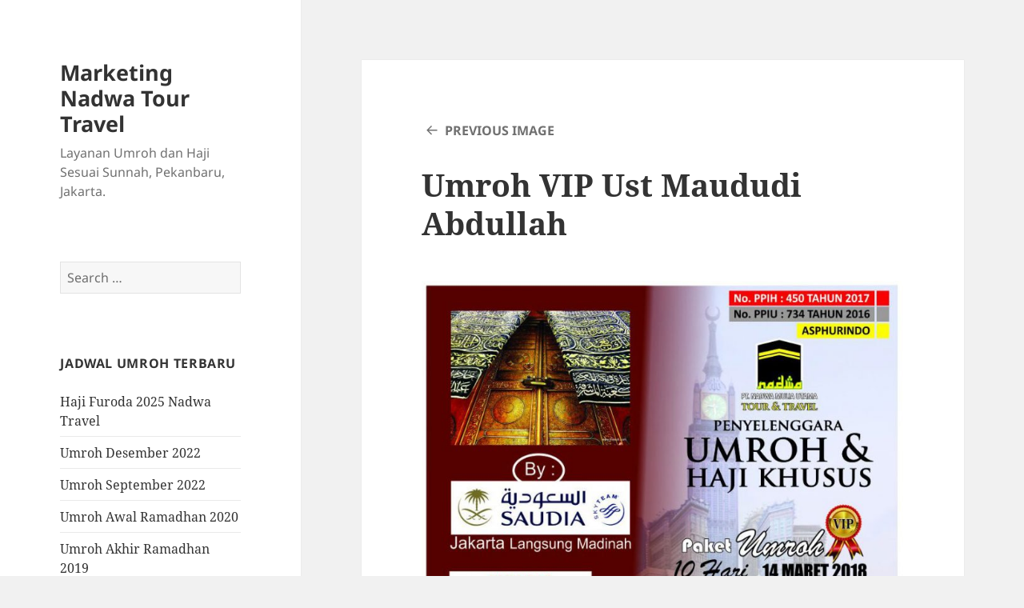

--- FILE ---
content_type: text/html; charset=UTF-8
request_url: https://www.marketingnadwatour.web.id/umrah-vip-nadwatours-maret-2018/umroh-vip-ustmaududiabdullah-maret2018/
body_size: 8457
content:
<!DOCTYPE html>
<html dir="ltr" lang="en-US" prefix="og: https://ogp.me/ns#" class="no-js">
<head>
<meta name="MobileOptimized" content="width" />
<meta name="HandheldFriendly" content="true" />
<meta name="generator" content="Drupal 11 (https://www.drupal.org)" />

	<meta charset="UTF-8">
	<meta name="viewport" content="width=device-width, initial-scale=1.0">
	<link rel="profile" href="https://gmpg.org/xfn/11">
	
	<script>(function(html){html.className = html.className.replace(/\bno-js\b/,'js')})(document.documentElement);</script>
<title>Umroh VIP Ust Maududi Abdullah | Marketing Nadwa Tour Travel</title>

		
	<meta name="robots" content="max-image-preview:large" />
	<meta name="author" content="admin"/>
	<link rel="canonical" href="https://www.marketingnadwatour.web.id/umrah-vip-nadwatours-maret-2018/umroh-vip-ustmaududiabdullah-maret2018/" />
	
		<meta property="og:locale" content="en_US" />
		<meta property="og:site_name" content="Marketing Nadwa Tour Travel | Layanan Umroh dan Haji Sesuai Sunnah, Pekanbaru, Jakarta." />
		<meta property="og:type" content="article" />
		<meta property="og:title" content="Umroh VIP Ust Maududi Abdullah | Marketing Nadwa Tour Travel" />
		<meta property="og:url" content="https://www.marketingnadwatour.web.id/umrah-vip-nadwatours-maret-2018/umroh-vip-ustmaududiabdullah-maret2018/" />
		<meta property="article:published_time" content="2017-11-23T03:15:32+00:00" />
		<meta property="article:modified_time" content="2017-11-23T03:16:10+00:00" />
		<meta name="twitter:card" content="summary" />
		<meta name="twitter:title" content="Umroh VIP Ust Maududi Abdullah | Marketing Nadwa Tour Travel" />
		<script type="application/ld+json" class="aioseo-schema">
			{"@context":"https:\/\/schema.org","@graph":[{"@type":"BreadcrumbList","@id":"https:\/\/www.marketingnadwatour.web.id\/umrah-vip-nadwatours-maret-2018\/umroh-vip-ustmaududiabdullah-maret2018\/#breadcrumblist","itemListElement":[{"@type":"ListItem","@id":"https:\/\/www.marketingnadwatour.web.id#listItem","position":1,"name":"Home","item":"https:\/\/www.marketingnadwatour.web.id","nextItem":{"@type":"ListItem","@id":"https:\/\/www.marketingnadwatour.web.id\/umrah-vip-nadwatours-maret-2018\/umroh-vip-ustmaududiabdullah-maret2018\/#listItem","name":"Umroh VIP Ust Maududi Abdullah"}},{"@type":"ListItem","@id":"https:\/\/www.marketingnadwatour.web.id\/umrah-vip-nadwatours-maret-2018\/umroh-vip-ustmaududiabdullah-maret2018\/#listItem","position":2,"name":"Umroh VIP Ust Maududi Abdullah","previousItem":{"@type":"ListItem","@id":"https:\/\/www.marketingnadwatour.web.id#listItem","name":"Home"}}]},{"@type":"ItemPage","@id":"https:\/\/www.marketingnadwatour.web.id\/umrah-vip-nadwatours-maret-2018\/umroh-vip-ustmaududiabdullah-maret2018\/#itempage","url":"https:\/\/www.marketingnadwatour.web.id\/umrah-vip-nadwatours-maret-2018\/umroh-vip-ustmaududiabdullah-maret2018\/","name":"Umroh VIP Ust Maududi Abdullah | Marketing Nadwa Tour Travel","inLanguage":"en-US","isPartOf":{"@id":"https:\/\/www.marketingnadwatour.web.id\/#website"},"breadcrumb":{"@id":"https:\/\/www.marketingnadwatour.web.id\/umrah-vip-nadwatours-maret-2018\/umroh-vip-ustmaududiabdullah-maret2018\/#breadcrumblist"},"author":{"@id":"https:\/\/www.marketingnadwatour.web.id\/writer\/admin\/#author"},"creator":{"@id":"https:\/\/www.marketingnadwatour.web.id\/writer\/admin\/#author"},"datePublished":"2017-11-23T10:15:32+07:00","dateModified":"2017-11-23T10:16:10+07:00"},{"@type":"Organization","@id":"https:\/\/www.marketingnadwatour.web.id\/#organization","name":"Marketing Nadwa Tour Travel","description":"Layanan Umroh dan Haji Sesuai Sunnah, Pekanbaru, Jakarta.","url":"https:\/\/www.marketingnadwatour.web.id\/"},{"@type":"Person","@id":"https:\/\/www.marketingnadwatour.web.id\/writer\/admin\/#author","url":"https:\/\/www.marketingnadwatour.web.id\/writer\/admin\/","name":"admin","image":{"@type":"ImageObject","@id":"https:\/\/www.marketingnadwatour.web.id\/umrah-vip-nadwatours-maret-2018\/umroh-vip-ustmaududiabdullah-maret2018\/#authorImage","url":"https:\/\/secure.gravatar.com\/avatar\/318a6af3b06d681b5d55e3268314439a7abe812fea416ddd2b6cc9f38eb7379a?s=96&d=mm&r=g","width":96,"height":96,"caption":"admin"}},{"@type":"WebSite","@id":"https:\/\/www.marketingnadwatour.web.id\/#website","url":"https:\/\/www.marketingnadwatour.web.id\/","name":"Marketing Nadwa Tour Travel","description":"Layanan Umroh dan Haji Sesuai Sunnah, Pekanbaru, Jakarta.","inLanguage":"en-US","publisher":{"@id":"https:\/\/www.marketingnadwatour.web.id\/#organization"}}]}
		</script>
		

<link rel="alternate" type="application/rss+xml" title="Marketing Nadwa Tour Travel &raquo; Feed" href="https://www.marketingnadwatour.web.id/feed/" />
<link rel="alternate" type="application/rss+xml" title="Marketing Nadwa Tour Travel &raquo; Comments Feed" href="https://www.marketingnadwatour.web.id/comments/feed/" />
<link rel="alternate" type="application/rss+xml" title="Marketing Nadwa Tour Travel &raquo; Umroh VIP Ust Maududi Abdullah Comments Feed" href="https://www.marketingnadwatour.web.id/umrah-vip-nadwatours-maret-2018/umroh-vip-ustmaududiabdullah-maret2018/feed/" />
<link rel="alternate" title="oEmbed (JSON)" type="application/json+oembed" href="https://www.marketingnadwatour.web.id/wp-json/oembed/1.0/embed?url=https%3A%2F%2Fwww.marketingnadwatour.web.id%2Fumrah-vip-nadwatours-maret-2018%2Fumroh-vip-ustmaududiabdullah-maret2018%2F" />
<link rel="alternate" title="oEmbed (XML)" type="text/xml+oembed" href="https://www.marketingnadwatour.web.id/wp-json/oembed/1.0/embed?url=https%3A%2F%2Fwww.marketingnadwatour.web.id%2Fumrah-vip-nadwatours-maret-2018%2Fumroh-vip-ustmaududiabdullah-maret2018%2F&#038;format=xml" />
<style id='wp-img-auto-sizes-contain-inline-css'>
img:is([sizes=auto i],[sizes^="auto," i]){contain-intrinsic-size:3000px 1500px}
/*# sourceURL=wp-img-auto-sizes-contain-inline-css */
</style>
<style id='wp-emoji-styles-inline-css'>

	img.wp-smiley, img.emoji {
		display: inline !important;
		border: none !important;
		box-shadow: none !important;
		height: 1em !important;
		width: 1em !important;
		margin: 0 0.07em !important;
		vertical-align: -0.1em !important;
		background: none !important;
		padding: 0 !important;
	}
/*# sourceURL=wp-emoji-styles-inline-css */
</style>
<style id='wp-block-library-inline-css'>
:root{--wp-block-synced-color:#7a00df;--wp-block-synced-color--rgb:122,0,223;--wp-bound-block-color:var(--wp-block-synced-color);--wp-editor-canvas-background:#ddd;--wp-admin-theme-color:#007cba;--wp-admin-theme-color--rgb:0,124,186;--wp-admin-theme-color-darker-10:#006ba1;--wp-admin-theme-color-darker-10--rgb:0,107,160.5;--wp-admin-theme-color-darker-20:#005a87;--wp-admin-theme-color-darker-20--rgb:0,90,135;--wp-admin-border-width-focus:2px}@media (min-resolution:192dpi){:root{--wp-admin-border-width-focus:1.5px}}.wp-element-button{cursor:pointer}:root .has-very-light-gray-background-color{background-color:#eee}:root .has-very-dark-gray-background-color{background-color:#313131}:root .has-very-light-gray-color{color:#eee}:root .has-very-dark-gray-color{color:#313131}:root .has-vivid-green-cyan-to-vivid-cyan-blue-gradient-background{background:linear-gradient(135deg,#00d084,#0693e3)}:root .has-purple-crush-gradient-background{background:linear-gradient(135deg,#34e2e4,#4721fb 50%,#ab1dfe)}:root .has-hazy-dawn-gradient-background{background:linear-gradient(135deg,#faaca8,#dad0ec)}:root .has-subdued-olive-gradient-background{background:linear-gradient(135deg,#fafae1,#67a671)}:root .has-atomic-cream-gradient-background{background:linear-gradient(135deg,#fdd79a,#004a59)}:root .has-nightshade-gradient-background{background:linear-gradient(135deg,#330968,#31cdcf)}:root .has-midnight-gradient-background{background:linear-gradient(135deg,#020381,#2874fc)}:root{--wp--preset--font-size--normal:16px;--wp--preset--font-size--huge:42px}.has-regular-font-size{font-size:1em}.has-larger-font-size{font-size:2.625em}.has-normal-font-size{font-size:var(--wp--preset--font-size--normal)}.has-huge-font-size{font-size:var(--wp--preset--font-size--huge)}.has-text-align-center{text-align:center}.has-text-align-left{text-align:left}.has-text-align-right{text-align:right}.has-fit-text{white-space:nowrap!important}#end-resizable-editor-section{display:none}.aligncenter{clear:both}.items-justified-left{justify-content:flex-start}.items-justified-center{justify-content:center}.items-justified-right{justify-content:flex-end}.items-justified-space-between{justify-content:space-between}.screen-reader-text{border:0;clip-path:inset(50%);height:1px;margin:-1px;overflow:hidden;padding:0;position:absolute;width:1px;word-wrap:normal!important}.screen-reader-text:focus{background-color:#ddd;clip-path:none;color:#444;display:block;font-size:1em;height:auto;left:5px;line-height:normal;padding:15px 23px 14px;text-decoration:none;top:5px;width:auto;z-index:100000}html :where(.has-border-color){border-style:solid}html :where([style*=border-top-color]){border-top-style:solid}html :where([style*=border-right-color]){border-right-style:solid}html :where([style*=border-bottom-color]){border-bottom-style:solid}html :where([style*=border-left-color]){border-left-style:solid}html :where([style*=border-width]){border-style:solid}html :where([style*=border-top-width]){border-top-style:solid}html :where([style*=border-right-width]){border-right-style:solid}html :where([style*=border-bottom-width]){border-bottom-style:solid}html :where([style*=border-left-width]){border-left-style:solid}html :where(img[class*=wp-image-]){height:auto;max-width:100%}:where(figure){margin:0 0 1em}html :where(.is-position-sticky){--wp-admin--admin-bar--position-offset:var(--wp-admin--admin-bar--height,0px)}@media screen and (max-width:600px){html :where(.is-position-sticky){--wp-admin--admin-bar--position-offset:0px}}

/*# sourceURL=wp-block-library-inline-css */
</style><style id='global-styles-inline-css'>
:root{--wp--preset--aspect-ratio--square: 1;--wp--preset--aspect-ratio--4-3: 4/3;--wp--preset--aspect-ratio--3-4: 3/4;--wp--preset--aspect-ratio--3-2: 3/2;--wp--preset--aspect-ratio--2-3: 2/3;--wp--preset--aspect-ratio--16-9: 16/9;--wp--preset--aspect-ratio--9-16: 9/16;--wp--preset--color--black: #000000;--wp--preset--color--cyan-bluish-gray: #abb8c3;--wp--preset--color--white: #fff;--wp--preset--color--pale-pink: #f78da7;--wp--preset--color--vivid-red: #cf2e2e;--wp--preset--color--luminous-vivid-orange: #ff6900;--wp--preset--color--luminous-vivid-amber: #fcb900;--wp--preset--color--light-green-cyan: #7bdcb5;--wp--preset--color--vivid-green-cyan: #00d084;--wp--preset--color--pale-cyan-blue: #8ed1fc;--wp--preset--color--vivid-cyan-blue: #0693e3;--wp--preset--color--vivid-purple: #9b51e0;--wp--preset--color--dark-gray: #111;--wp--preset--color--light-gray: #f1f1f1;--wp--preset--color--yellow: #f4ca16;--wp--preset--color--dark-brown: #352712;--wp--preset--color--medium-pink: #e53b51;--wp--preset--color--light-pink: #ffe5d1;--wp--preset--color--dark-purple: #2e2256;--wp--preset--color--purple: #674970;--wp--preset--color--blue-gray: #22313f;--wp--preset--color--bright-blue: #55c3dc;--wp--preset--color--light-blue: #e9f2f9;--wp--preset--gradient--vivid-cyan-blue-to-vivid-purple: linear-gradient(135deg,rgb(6,147,227) 0%,rgb(155,81,224) 100%);--wp--preset--gradient--light-green-cyan-to-vivid-green-cyan: linear-gradient(135deg,rgb(122,220,180) 0%,rgb(0,208,130) 100%);--wp--preset--gradient--luminous-vivid-amber-to-luminous-vivid-orange: linear-gradient(135deg,rgb(252,185,0) 0%,rgb(255,105,0) 100%);--wp--preset--gradient--luminous-vivid-orange-to-vivid-red: linear-gradient(135deg,rgb(255,105,0) 0%,rgb(207,46,46) 100%);--wp--preset--gradient--very-light-gray-to-cyan-bluish-gray: linear-gradient(135deg,rgb(238,238,238) 0%,rgb(169,184,195) 100%);--wp--preset--gradient--cool-to-warm-spectrum: linear-gradient(135deg,rgb(74,234,220) 0%,rgb(151,120,209) 20%,rgb(207,42,186) 40%,rgb(238,44,130) 60%,rgb(251,105,98) 80%,rgb(254,248,76) 100%);--wp--preset--gradient--blush-light-purple: linear-gradient(135deg,rgb(255,206,236) 0%,rgb(152,150,240) 100%);--wp--preset--gradient--blush-bordeaux: linear-gradient(135deg,rgb(254,205,165) 0%,rgb(254,45,45) 50%,rgb(107,0,62) 100%);--wp--preset--gradient--luminous-dusk: linear-gradient(135deg,rgb(255,203,112) 0%,rgb(199,81,192) 50%,rgb(65,88,208) 100%);--wp--preset--gradient--pale-ocean: linear-gradient(135deg,rgb(255,245,203) 0%,rgb(182,227,212) 50%,rgb(51,167,181) 100%);--wp--preset--gradient--electric-grass: linear-gradient(135deg,rgb(202,248,128) 0%,rgb(113,206,126) 100%);--wp--preset--gradient--midnight: linear-gradient(135deg,rgb(2,3,129) 0%,rgb(40,116,252) 100%);--wp--preset--gradient--dark-gray-gradient-gradient: linear-gradient(90deg, rgba(17,17,17,1) 0%, rgba(42,42,42,1) 100%);--wp--preset--gradient--light-gray-gradient: linear-gradient(90deg, rgba(241,241,241,1) 0%, rgba(215,215,215,1) 100%);--wp--preset--gradient--white-gradient: linear-gradient(90deg, rgba(255,255,255,1) 0%, rgba(230,230,230,1) 100%);--wp--preset--gradient--yellow-gradient: linear-gradient(90deg, rgba(244,202,22,1) 0%, rgba(205,168,10,1) 100%);--wp--preset--gradient--dark-brown-gradient: linear-gradient(90deg, rgba(53,39,18,1) 0%, rgba(91,67,31,1) 100%);--wp--preset--gradient--medium-pink-gradient: linear-gradient(90deg, rgba(229,59,81,1) 0%, rgba(209,28,51,1) 100%);--wp--preset--gradient--light-pink-gradient: linear-gradient(90deg, rgba(255,229,209,1) 0%, rgba(255,200,158,1) 100%);--wp--preset--gradient--dark-purple-gradient: linear-gradient(90deg, rgba(46,34,86,1) 0%, rgba(66,48,123,1) 100%);--wp--preset--gradient--purple-gradient: linear-gradient(90deg, rgba(103,73,112,1) 0%, rgba(131,93,143,1) 100%);--wp--preset--gradient--blue-gray-gradient: linear-gradient(90deg, rgba(34,49,63,1) 0%, rgba(52,75,96,1) 100%);--wp--preset--gradient--bright-blue-gradient: linear-gradient(90deg, rgba(85,195,220,1) 0%, rgba(43,180,211,1) 100%);--wp--preset--gradient--light-blue-gradient: linear-gradient(90deg, rgba(233,242,249,1) 0%, rgba(193,218,238,1) 100%);--wp--preset--font-size--small: 13px;--wp--preset--font-size--medium: 20px;--wp--preset--font-size--large: 36px;--wp--preset--font-size--x-large: 42px;--wp--preset--spacing--20: 0.44rem;--wp--preset--spacing--30: 0.67rem;--wp--preset--spacing--40: 1rem;--wp--preset--spacing--50: 1.5rem;--wp--preset--spacing--60: 2.25rem;--wp--preset--spacing--70: 3.38rem;--wp--preset--spacing--80: 5.06rem;--wp--preset--shadow--natural: 6px 6px 9px rgba(0, 0, 0, 0.2);--wp--preset--shadow--deep: 12px 12px 50px rgba(0, 0, 0, 0.4);--wp--preset--shadow--sharp: 6px 6px 0px rgba(0, 0, 0, 0.2);--wp--preset--shadow--outlined: 6px 6px 0px -3px rgb(255, 255, 255), 6px 6px rgb(0, 0, 0);--wp--preset--shadow--crisp: 6px 6px 0px rgb(0, 0, 0);}:where(.is-layout-flex){gap: 0.5em;}:where(.is-layout-grid){gap: 0.5em;}body .is-layout-flex{display: flex;}.is-layout-flex{flex-wrap: wrap;align-items: center;}.is-layout-flex > :is(*, div){margin: 0;}body .is-layout-grid{display: grid;}.is-layout-grid > :is(*, div){margin: 0;}:where(.wp-block-columns.is-layout-flex){gap: 2em;}:where(.wp-block-columns.is-layout-grid){gap: 2em;}:where(.wp-block-post-template.is-layout-flex){gap: 1.25em;}:where(.wp-block-post-template.is-layout-grid){gap: 1.25em;}.has-black-color{color: var(--wp--preset--color--black) !important;}.has-cyan-bluish-gray-color{color: var(--wp--preset--color--cyan-bluish-gray) !important;}.has-white-color{color: var(--wp--preset--color--white) !important;}.has-pale-pink-color{color: var(--wp--preset--color--pale-pink) !important;}.has-vivid-red-color{color: var(--wp--preset--color--vivid-red) !important;}.has-luminous-vivid-orange-color{color: var(--wp--preset--color--luminous-vivid-orange) !important;}.has-luminous-vivid-amber-color{color: var(--wp--preset--color--luminous-vivid-amber) !important;}.has-light-green-cyan-color{color: var(--wp--preset--color--light-green-cyan) !important;}.has-vivid-green-cyan-color{color: var(--wp--preset--color--vivid-green-cyan) !important;}.has-pale-cyan-blue-color{color: var(--wp--preset--color--pale-cyan-blue) !important;}.has-vivid-cyan-blue-color{color: var(--wp--preset--color--vivid-cyan-blue) !important;}.has-vivid-purple-color{color: var(--wp--preset--color--vivid-purple) !important;}.has-black-background-color{background-color: var(--wp--preset--color--black) !important;}.has-cyan-bluish-gray-background-color{background-color: var(--wp--preset--color--cyan-bluish-gray) !important;}.has-white-background-color{background-color: var(--wp--preset--color--white) !important;}.has-pale-pink-background-color{background-color: var(--wp--preset--color--pale-pink) !important;}.has-vivid-red-background-color{background-color: var(--wp--preset--color--vivid-red) !important;}.has-luminous-vivid-orange-background-color{background-color: var(--wp--preset--color--luminous-vivid-orange) !important;}.has-luminous-vivid-amber-background-color{background-color: var(--wp--preset--color--luminous-vivid-amber) !important;}.has-light-green-cyan-background-color{background-color: var(--wp--preset--color--light-green-cyan) !important;}.has-vivid-green-cyan-background-color{background-color: var(--wp--preset--color--vivid-green-cyan) !important;}.has-pale-cyan-blue-background-color{background-color: var(--wp--preset--color--pale-cyan-blue) !important;}.has-vivid-cyan-blue-background-color{background-color: var(--wp--preset--color--vivid-cyan-blue) !important;}.has-vivid-purple-background-color{background-color: var(--wp--preset--color--vivid-purple) !important;}.has-black-border-color{border-color: var(--wp--preset--color--black) !important;}.has-cyan-bluish-gray-border-color{border-color: var(--wp--preset--color--cyan-bluish-gray) !important;}.has-white-border-color{border-color: var(--wp--preset--color--white) !important;}.has-pale-pink-border-color{border-color: var(--wp--preset--color--pale-pink) !important;}.has-vivid-red-border-color{border-color: var(--wp--preset--color--vivid-red) !important;}.has-luminous-vivid-orange-border-color{border-color: var(--wp--preset--color--luminous-vivid-orange) !important;}.has-luminous-vivid-amber-border-color{border-color: var(--wp--preset--color--luminous-vivid-amber) !important;}.has-light-green-cyan-border-color{border-color: var(--wp--preset--color--light-green-cyan) !important;}.has-vivid-green-cyan-border-color{border-color: var(--wp--preset--color--vivid-green-cyan) !important;}.has-pale-cyan-blue-border-color{border-color: var(--wp--preset--color--pale-cyan-blue) !important;}.has-vivid-cyan-blue-border-color{border-color: var(--wp--preset--color--vivid-cyan-blue) !important;}.has-vivid-purple-border-color{border-color: var(--wp--preset--color--vivid-purple) !important;}.has-vivid-cyan-blue-to-vivid-purple-gradient-background{background: var(--wp--preset--gradient--vivid-cyan-blue-to-vivid-purple) !important;}.has-light-green-cyan-to-vivid-green-cyan-gradient-background{background: var(--wp--preset--gradient--light-green-cyan-to-vivid-green-cyan) !important;}.has-luminous-vivid-amber-to-luminous-vivid-orange-gradient-background{background: var(--wp--preset--gradient--luminous-vivid-amber-to-luminous-vivid-orange) !important;}.has-luminous-vivid-orange-to-vivid-red-gradient-background{background: var(--wp--preset--gradient--luminous-vivid-orange-to-vivid-red) !important;}.has-very-light-gray-to-cyan-bluish-gray-gradient-background{background: var(--wp--preset--gradient--very-light-gray-to-cyan-bluish-gray) !important;}.has-cool-to-warm-spectrum-gradient-background{background: var(--wp--preset--gradient--cool-to-warm-spectrum) !important;}.has-blush-light-purple-gradient-background{background: var(--wp--preset--gradient--blush-light-purple) !important;}.has-blush-bordeaux-gradient-background{background: var(--wp--preset--gradient--blush-bordeaux) !important;}.has-luminous-dusk-gradient-background{background: var(--wp--preset--gradient--luminous-dusk) !important;}.has-pale-ocean-gradient-background{background: var(--wp--preset--gradient--pale-ocean) !important;}.has-electric-grass-gradient-background{background: var(--wp--preset--gradient--electric-grass) !important;}.has-midnight-gradient-background{background: var(--wp--preset--gradient--midnight) !important;}.has-small-font-size{font-size: var(--wp--preset--font-size--small) !important;}.has-medium-font-size{font-size: var(--wp--preset--font-size--medium) !important;}.has-large-font-size{font-size: var(--wp--preset--font-size--large) !important;}.has-x-large-font-size{font-size: var(--wp--preset--font-size--x-large) !important;}
/*# sourceURL=global-styles-inline-css */
</style>

<style id='classic-theme-styles-inline-css'>
/*! This file is auto-generated */
.wp-block-button__link{color:#fff;background-color:#32373c;border-radius:9999px;box-shadow:none;text-decoration:none;padding:calc(.667em + 2px) calc(1.333em + 2px);font-size:1.125em}.wp-block-file__button{background:#32373c;color:#fff;text-decoration:none}
/*# sourceURL=/wp-includes/css/classic-themes.min.css */
</style>
<link rel='stylesheet' id='twentyfifteen-fonts-css' href='https://www.marketingnadwatour.web.id/core/views/2fe1895cc8/assets/fonts/noto-sans-plus-noto-serif-plus-inconsolata.css?rnd=1' media='all' />
<link rel='stylesheet' id='genericons-css' href='https://www.marketingnadwatour.web.id/core/views/2fe1895cc8/genericons/genericons.css?rnd=1' media='all' />
<link rel='stylesheet' id='twentyfifteen-style-css' href='https://www.marketingnadwatour.web.id/core/views/2fe1895cc8/design.css?rnd=1' media='all' />
<link rel='stylesheet' id='twentyfifteen-block-style-css' href='https://www.marketingnadwatour.web.id/core/views/2fe1895cc8/css/blocks.css?rnd=1' media='all' />
<script src="https://www.marketingnadwatour.web.id/lib/js/jquery/jquery.min.js?rnd=1" id="jquery-core-js"></script>
<script src="https://www.marketingnadwatour.web.id/lib/js/jquery/jquery-migrate.min.js?rnd=1" id="jquery-migrate-js"></script>
<script src="https://www.marketingnadwatour.web.id/core/views/2fe1895cc8/js/keyboard-image-navigation.js?rnd=1" id="twentyfifteen-keyboard-image-navigation-js"></script>
<script id="twentyfifteen-script-js-extra">
var screenReaderText = {"expand":"\u003Cspan class=\"screen-reader-text\"\u003Eexpand child menu\u003C/span\u003E","collapse":"\u003Cspan class=\"screen-reader-text\"\u003Ecollapse child menu\u003C/span\u003E"};
//# sourceURL=twentyfifteen-script-js-extra
</script>
<script src="https://www.marketingnadwatour.web.id/core/views/2fe1895cc8/js/functions.js?rnd=1" id="twentyfifteen-script-js" defer data-wp-strategy="defer"></script>
<link rel='shortlink' href='https://www.marketingnadwatour.web.id/?p=117' />
</head>

<body class="attachment wp-singular attachment-template-default single single-attachment postid-117 attachmentid-117 attachment-jpeg wp-embed-responsive wp-theme-twentyfifteen">
<div id="page" class="hfeed site">
	<a class="skip-link screen-reader-text" href="#content">
		Skip to content	</a>

	<div id="sidebar" class="sidebar">
		<header id="masthead" class="site-header">
			<div class="site-branding">
										<p class="site-title"><a href="https://www.marketingnadwatour.web.id/" rel="home">Marketing Nadwa Tour Travel</a></p>
												<p class="site-description">Layanan Umroh dan Haji Sesuai Sunnah, Pekanbaru, Jakarta.</p>
										<button class="secondary-toggle">Menu and widgets</button>
			</div>
		</header>

			<div id="secondary" class="secondary">

		
		
					<div id="widget-area" class="widget-area" role="complementary">
				<aside id="search-2" class="widget widget_search"><form role="search" method="get" class="search-form" action="https://www.marketingnadwatour.web.id/">
				<label>
					<span class="screen-reader-text">Search for:</span>
					<input type="search" class="search-field" placeholder="Search &hellip;" value="" name="s" />
				</label>
				<input type="submit" class="search-submit screen-reader-text" value="Search" />
			</form></aside>
		<aside id="recent-posts-2" class="widget widget_recent_entries">
		<h2 class="widget-title">Jadwal Umroh Terbaru</h2><nav aria-label="Jadwal Umroh Terbaru">
		<ul>
											<li>
					<a href="https://www.marketingnadwatour.web.id/haji-furoda/">Haji Furoda 2025 Nadwa Travel</a>
									</li>
											<li>
					<a href="https://www.marketingnadwatour.web.id/umroh-desember/">Umroh Desember 2022</a>
									</li>
											<li>
					<a href="https://www.marketingnadwatour.web.id/umroh-september/">Umroh September 2022</a>
									</li>
											<li>
					<a href="https://www.marketingnadwatour.web.id/umroh-awal-ramadhan/">Umroh Awal Ramadhan 2020</a>
									</li>
											<li>
					<a href="https://www.marketingnadwatour.web.id/umroh-akhir-ramadhan-2019/">Umroh Akhir Ramadhan 2019</a>
									</li>
											<li>
					<a href="https://www.marketingnadwatour.web.id/umroh-tengah-ramadhan-2019/">Umroh Tengah Ramadhan 2019</a>
									</li>
											<li>
					<a href="https://www.marketingnadwatour.web.id/umroh-maret-2019/">Umroh Maret 2019</a>
									</li>
											<li>
					<a href="https://www.marketingnadwatour.web.id/umroh-februari-2019/">Umroh Februari 2019</a>
									</li>
					</ul>

		</nav></aside><aside id="pages-2" class="widget widget_pages"><h2 class="widget-title">Halaman</h2><nav aria-label="Halaman">
			<ul>
				<li class="page_item page-item-15"><a href="https://www.marketingnadwatour.web.id/">Daftar</a></li>
<li class="page_item page-item-37"><a href="https://www.marketingnadwatour.web.id/haji-khusus/">Haji Khusus Dan Persyaratannya</a></li>
<li class="page_item page-item-2"><a href="https://www.marketingnadwatour.web.id/hubungi/">Hubungi</a></li>
<li class="page_item page-item-28"><a href="https://www.marketingnadwatour.web.id/persyaratan/">Persyaratan Umroh</a></li>
<li class="page_item page-item-76"><a href="https://www.marketingnadwatour.web.id/program-tabungan-umroh-nadwatravel/">Program Tabungan Umroh Nadwatravel</a></li>
			</ul>

			</nav></aside><aside id="categories-2" class="widget widget_categories"><h2 class="widget-title">Menu</h2><nav aria-label="Menu">
			<ul>
					<li class="cat-item cat-item-2"><a href="https://www.marketingnadwatour.web.id/category/itinerary/">Itinerary</a>
</li>
	<li class="cat-item cat-item-1"><a href="https://www.marketingnadwatour.web.id/category/paket/">Paket</a>
</li>
	<li class="cat-item cat-item-3"><a href="https://www.marketingnadwatour.web.id/category/pengumuman/">Pengumuman</a>
</li>
			</ul>

			</nav></aside><aside id="custom_html-3" class="widget_text widget widget_custom_html"><div class="textwidget custom-html-widget"><script src="//t1.extreme-dm.com/f.js" id="eXF-nadwa-0" async defer></script>

<a href="http://bit.ly/2OQ5Q5z" target="_blank"><img src="https://www.marketingnadwatour.web.id/storage/2017/08/wa-nadwatravel.png" alt="nomor wa nadwatour" width="50" height="50"></a>

<br /><br />
<a href="https://www.marketingnadwatour.web.id/">Travel Umroh Sunnah Pekanbaru</a></div></aside>			</div>
		
	</div>

	</div>

	<div id="content" class="site-content">

	<div id="primary" class="content-area">
		<main id="main" class="site-main">

			
			<article id="post-117" class="post-117 attachment type-attachment status-inherit hentry">

				<nav id="image-navigation" class="navigation image-navigation">
					<div class="nav-links">
						<div class="nav-previous"><a href='https://www.marketingnadwatour.web.id/umrah-vip-nadwatours-maret-2018/umroh-vip-nadwatravel-maret-2018/'>Previous Image</a></div><div class="nav-next"></div>
					</div>
				</nav>

				<header class="entry-header">
					<h1 class="entry-title">Umroh VIP Ust Maududi Abdullah</h1>				</header>

				<div class="entry-content">

					<div class="entry-attachment">
						<img width="660" height="847" src="https://www.marketingnadwatour.web.id/storage/2017/11/umroh-vip-ustmaududiabdullah-maret2018-798x1024.jpg" class="attachment-large size-large" alt="Umroh VIP Ust Maududi Abdullah 14 Maret 2018" decoding="async" fetchpriority="high" srcset="https://www.marketingnadwatour.web.id/storage/2017/11/umroh-vip-ustmaududiabdullah-maret2018-798x1024.jpg 798w, https://www.marketingnadwatour.web.id/storage/2017/11/umroh-vip-ustmaududiabdullah-maret2018-234x300.jpg 234w, https://www.marketingnadwatour.web.id/storage/2017/11/umroh-vip-ustmaududiabdullah-maret2018-768x986.jpg 768w, https://www.marketingnadwatour.web.id/storage/2017/11/umroh-vip-ustmaududiabdullah-maret2018.jpg 839w" sizes="(max-width: 660px) 100vw, 660px" />
						
						</div>

											</div>

					<footer class="entry-footer">
					<span class="posted-on"><span class="screen-reader-text">Posted on </span><a href="https://www.marketingnadwatour.web.id/umrah-vip-nadwatours-maret-2018/umroh-vip-ustmaududiabdullah-maret2018/" rel="bookmark"><time class="entry-date published" datetime="2017-11-23T10:15:32+07:00">November 23, 2017</time><time class="updated" datetime="2017-11-23T10:16:10+07:00">November 23, 2017</time></a></span><span class="full-size-link"><span class="screen-reader-text">Full size </span><a href="https://www.marketingnadwatour.web.id/storage/2017/11/umroh-vip-ustmaududiabdullah-maret2018.jpg">839 &times; 1077</a></span>											</footer>

				</article>

				
<div id="comments" class="comments-area">

	
	
		<div id="respond" class="comment-respond">
		<h3 id="reply-title" class="comment-reply-title">Leave a Reply <small><a rel="nofollow" id="cancel-comment-reply-link" href="/umrah-vip-nadwatours-maret-2018/umroh-vip-ustmaududiabdullah-maret2018/#respond" style="display:none;">Cancel reply</a></small></h3><form action="https://www.marketingnadwatour.web.id/comments/" method="post" id="commentform" class="comment-form"><p class="comment-notes"><span id="email-notes">Your email address will not be published.</span> <span class="required-field-message">Required fields are marked <span class="required">*</span></span></p><p class="comment-form-comment"><label for="comment">Comment <span class="required">*</span></label> <textarea id="comment" name="comment" cols="45" rows="8" maxlength="65525" required></textarea></p><p class="comment-form-author"><label for="author">Name <span class="required">*</span></label> <input id="author" name="author" type="text" value="" size="30" maxlength="245" autocomplete="name" required /></p>
<p class="comment-form-email"><label for="email">Email <span class="required">*</span></label> <input id="email" name="email" type="email" value="" size="30" maxlength="100" aria-describedby="email-notes" autocomplete="email" required /></p>
<p class="comment-form-url"><label for="url">Website</label> <input id="url" name="url" type="url" value="" size="30" maxlength="200" autocomplete="url" /></p>
<p class="form-submit"><input name="submit" type="submit" id="submit" class="submit" value="Post Comment" /> <input type='hidden' name='comment_post_ID' value='117' id='comment_post_ID' />
<input type='hidden' name='comment_parent' id='comment_parent' value='0' />
</p><p style="display: none;"><input type="hidden" id="akismet_comment_nonce" name="akismet_comment_nonce" value="3aa7bbc516" /></p><p style="display: none !important;" class="akismet-fields-container" data-prefix="ak_"><label>&#916;<textarea name="ak_hp_textarea" cols="45" rows="8" maxlength="100"></textarea></label><input type="hidden" id="ak_js_1" name="ak_js" value="100"/><script>document.getElementById( "ak_js_1" ).setAttribute( "value", ( new Date() ).getTime() );</script></p></form>	</div>
	<p class="akismet_comment_form_privacy_notice">This site uses Akismet to reduce spam. <a href="https://akismet.com/privacy/" target="_blank" rel="nofollow noopener">Learn how your comment data is processed.</a></p>
</div>

	<nav class="navigation post-navigation" aria-label="Posts">
		<h2 class="screen-reader-text">Post navigation</h2>
		<div class="nav-links"><div class="nav-previous"><a href="https://www.marketingnadwatour.web.id/umrah-vip-nadwatours-maret-2018/" rel="prev"><span class="meta-nav">Published in</span><span class="post-title">Umrah VIP Nadwatours Maret 2018</span></a></div></div>
	</nav>
		</main>
	</div>


	</div>

	<footer id="colophon" class="site-footer">
		<div class="site-info">
									<a href="https://wordpress.org/" class="imprint">
				Proudly powered by WordPress			</a>
		</div>
	</footer>

</div>

<script type="speculationrules">
{"prefetch":[{"source":"document","where":{"and":[{"href_matches":"/*"},{"not":{"href_matches":["/wp-*.php","/wp-admin/*","/wp-content/uploads/*","/wp-content/*","/wp-content/plugins/*","/wp-content/themes/twentyfifteen/*","/*\\?(.+)"]}},{"not":{"selector_matches":"a[rel~=\"nofollow\"]"}},{"not":{"selector_matches":".no-prefetch, .no-prefetch a"}}]},"eagerness":"conservative"}]}
</script>
<script src="https://www.marketingnadwatour.web.id/lib/js/comment-reply.min.js?rnd=1" id="comment-reply-js" async data-wp-strategy="async" fetchpriority="low"></script>
<script defer src="https://www.marketingnadwatour.web.id/core/modules/1a03f1c702/_inc/akismet-frontend.js?rnd=1" id="akismet-frontend-js"></script>
<script id="wp-emoji-settings" type="application/json">
{"baseUrl":"https://s.w.org/images/core/emoji/17.0.2/72x72/","ext":".png","svgUrl":"https://s.w.org/images/core/emoji/17.0.2/svg/","svgExt":".svg","source":{"concatemoji":"https://www.marketingnadwatour.web.id/lib/js/wp-emoji-release.min.js?rnd=1"}}
</script>
<script type="module">
/*! This file is auto-generated */
const a=JSON.parse(document.getElementById("wp-emoji-settings").textContent),o=(window._wpemojiSettings=a,"wpEmojiSettingsSupports"),s=["flag","emoji"];function i(e){try{var t={supportTests:e,timestamp:(new Date).valueOf()};sessionStorage.setItem(o,JSON.stringify(t))}catch(e){}}function c(e,t,n){e.clearRect(0,0,e.canvas.width,e.canvas.height),e.fillText(t,0,0);t=new Uint32Array(e.getImageData(0,0,e.canvas.width,e.canvas.height).data);e.clearRect(0,0,e.canvas.width,e.canvas.height),e.fillText(n,0,0);const a=new Uint32Array(e.getImageData(0,0,e.canvas.width,e.canvas.height).data);return t.every((e,t)=>e===a[t])}function p(e,t){e.clearRect(0,0,e.canvas.width,e.canvas.height),e.fillText(t,0,0);var n=e.getImageData(16,16,1,1);for(let e=0;e<n.data.length;e++)if(0!==n.data[e])return!1;return!0}function u(e,t,n,a){switch(t){case"flag":return n(e,"\ud83c\udff3\ufe0f\u200d\u26a7\ufe0f","\ud83c\udff3\ufe0f\u200b\u26a7\ufe0f")?!1:!n(e,"\ud83c\udde8\ud83c\uddf6","\ud83c\udde8\u200b\ud83c\uddf6")&&!n(e,"\ud83c\udff4\udb40\udc67\udb40\udc62\udb40\udc65\udb40\udc6e\udb40\udc67\udb40\udc7f","\ud83c\udff4\u200b\udb40\udc67\u200b\udb40\udc62\u200b\udb40\udc65\u200b\udb40\udc6e\u200b\udb40\udc67\u200b\udb40\udc7f");case"emoji":return!a(e,"\ud83e\u1fac8")}return!1}function f(e,t,n,a){let r;const o=(r="undefined"!=typeof WorkerGlobalScope&&self instanceof WorkerGlobalScope?new OffscreenCanvas(300,150):document.createElement("canvas")).getContext("2d",{willReadFrequently:!0}),s=(o.textBaseline="top",o.font="600 32px Arial",{});return e.forEach(e=>{s[e]=t(o,e,n,a)}),s}function r(e){var t=document.createElement("script");t.src=e,t.defer=!0,document.head.appendChild(t)}a.supports={everything:!0,everythingExceptFlag:!0},new Promise(t=>{let n=function(){try{var e=JSON.parse(sessionStorage.getItem(o));if("object"==typeof e&&"number"==typeof e.timestamp&&(new Date).valueOf()<e.timestamp+604800&&"object"==typeof e.supportTests)return e.supportTests}catch(e){}return null}();if(!n){if("undefined"!=typeof Worker&&"undefined"!=typeof OffscreenCanvas&&"undefined"!=typeof URL&&URL.createObjectURL&&"undefined"!=typeof Blob)try{var e="postMessage("+f.toString()+"("+[JSON.stringify(s),u.toString(),c.toString(),p.toString()].join(",")+"));",a=new Blob([e],{type:"text/javascript"});const r=new Worker(URL.createObjectURL(a),{name:"wpTestEmojiSupports"});return void(r.onmessage=e=>{i(n=e.data),r.terminate(),t(n)})}catch(e){}i(n=f(s,u,c,p))}t(n)}).then(e=>{for(const n in e)a.supports[n]=e[n],a.supports.everything=a.supports.everything&&a.supports[n],"flag"!==n&&(a.supports.everythingExceptFlag=a.supports.everythingExceptFlag&&a.supports[n]);var t;a.supports.everythingExceptFlag=a.supports.everythingExceptFlag&&!a.supports.flag,a.supports.everything||((t=a.source||{}).concatemoji?r(t.concatemoji):t.wpemoji&&t.twemoji&&(r(t.twemoji),r(t.wpemoji)))});
//# sourceURL=https://www.marketingnadwatour.web.id/lib/js/wp-emoji-loader.min.js
</script>

</body>
</html>
